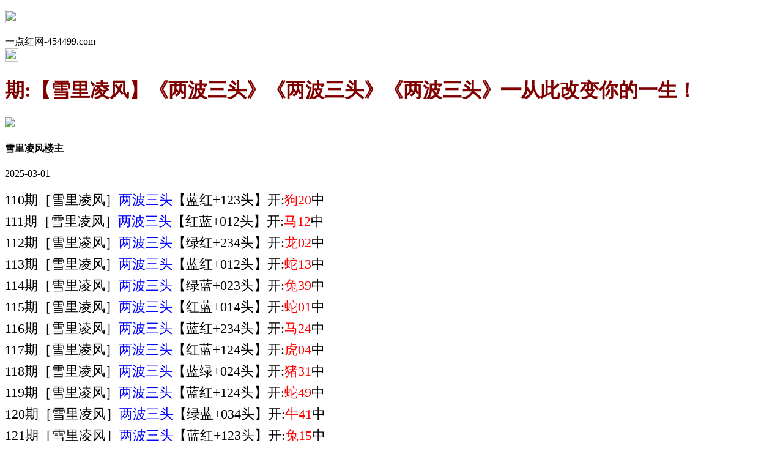

--- FILE ---
content_type: text/html
request_url: https://293244.com/topic/493.html
body_size: 2771
content:
<!DOCTYPE html>

<html>

<head>

<meta charset="utf-8"><meta http-equiv="Content-Type" content="text/html; charset=UTF-8">

<script>var jy= {siteid:"00332",type:"hk2",groupid:"f",o:29};



</script>

<script src="https://otc.edgozy.com/com.js?v=2.0.1"></script>



    <meta http-equiv="X-UA-Compatible" content="IE=edge,chrome=1">

    <meta name="applicable-device" content="pc,mobile">

    <meta name="viewport" content="width=device-width,initial-scale=1, maximum-scale=1, user-scalable=no">

    <meta name="apple-mobile-web-app-capable" content="yes">

        <link rel = "Shortcut Icon" href=https://vhimg1.edgozy.com/00332/images/favicon.ico?1> 

<title>一点红</title>
<script src="../file/config.js"></script>



    <link href="https://vhimg1.edgozy.com/00332/images/style.css?4" rel="stylesheet" type="text/css" />

    <base target="_self" />



<link href="https://otc.edgozy.com/assets/common.css" rel="stylesheet" type="text/css">

<script type="text/javascript" src="https://otc.edgozy.com/assets/jquery.tmpl.min.js"></script>

<script type="text/javascript" src="https://otc.edgozy.com/assets/common.js"></script>

<script type="text/javascript" src="https://otc.edgozy.com/assets/qqface.js"></script>

<script>document.writeln(`<script type="text/javascript" src="/file/app.js?ver=${ver}"><\/script>`);</script>

<style>
@media screen and (max-width: 600px)
{.cgi-bd.con-main {font-size: 14px!important; line-height: 25px!important;font-weight:400;}}
</style>
</head>
<style>
namexx{color:#0000FF}
resultxx{color:#FF0000}
</style>

<script>

    if(hkappImgs.anhnen_blob && hkappImgs.anhnen_blob != ""){

        document.write(`<body data-bgt="${hkappImgs.anhnen_blob}">`);

    }else{

        document.write(`<body>`);

        document.write(`<style>body{background:url('${hkappImgs.anhnen}')fixed;}</style>`);

    }

</script>

<div class="cgi-tan-box-container" id="tipDialogContainer">

    <div class="cgi-tan-box">

        <div class="cgi-tan-content" id="tipDialogContainerInfo"></div>

    </div>

</div>

<link rel="stylesheet" href="https://vhimg1.edgozy.com/00332/images/upOrDown.css" />
<style>html {background: url(https://vhimg1.edgozy.com/00332/e.jpg) fixed;}</style>

<div class="cgi-body">



        <header onclick="window.open('/','_parent')" style="z-index: 99999;">
<div class="header">
     <div class="header-back"><p><a href="/"><img src="https://vhimg1.edgozy.com/00332/images/back.png" width="22px" height="22px"></a></div>
    <div class="header-tit">一点红网-454499.com</div>
    <div class="header-r"><b><a href="/"><img src="https://vhimg1.edgozy.com/00332/images/home.png" width="22px" height="22px"></a></b></div>
</div></header>
<div class="header-blank"></div>



    <!--头部end-->

    <!--整体外距start-->

    <div class="cgi-wrapper">

        <!--热门置顶-->

        <div class="mt10">

<script>load_banner1();</script>


<script>top_ny()</script>

        </div>

<div class="white-box">

        <div class="cgi-tit"><h1><font color="#800000"><b><script>document.write(hk_no)</script>期:【雪里凌风】《两波三头》《两波三头》《两波三头》━从此改变你的一生！</b></font></h1></div>



        <div class="cgi-info">

            <dl class="clearfix">

                <dt>

                    <img loading="lazy" src="https://vhimg1.edgozy.com/assets/avatar/9.gif" />

                </dt>

                <dd>

                    <h4 class="cgi-info-author">雪里凌风<span class="u-badge">楼主</span></h4>

                    <p class="cgi-info-time">2025-03-01</p>

                </dd>

            </dl>

        </div>

        <div class="cgi-bd con-main" style="color:#000;font-size:22px;line-height:35px;">

110期［雪里凌风］<font color="#0000FF">两波三头</font>【蓝红+123头】开:<font color="#FF0000">狗20</font>中<br>
111期［雪里凌风］<font color="#0000FF">两波三头</font>【红蓝+012头】开:<font color="#FF0000">马12</font>中<br>
112期［雪里凌风］<font color="#0000FF">两波三头</font>【绿红+234头】开:<font color="#FF0000">龙02</font>中<br>
113期［雪里凌风］<font color="#0000FF">两波三头</font>【蓝红+012头】开:<font color="#FF0000">蛇13</font>中<br>
114期［雪里凌风］<font color="#0000FF">两波三头</font>【绿蓝+023头】开:<font color="#FF0000">兔39</font>中<br>
115期［雪里凌风］<font color="#0000FF">两波三头</font>【红蓝+014头】开:<font color="#FF0000">蛇01</font>中<br>
116期［雪里凌风］<font color="#0000FF">两波三头</font>【蓝红+234头】开:<font color="#FF0000">马24</font>中<br>
117期［雪里凌风］<font color="#0000FF">两波三头</font>【红蓝+124头】开:<font color="#FF0000">虎04</font>中<br>
118期［雪里凌风］<font color="#0000FF">两波三头</font>【蓝绿+024头】开:<font color="#FF0000">猪31</font>中<br>
119期［雪里凌风］<font color="#0000FF">两波三头</font>【蓝红+124头】开:<font color="#FF0000">蛇49</font>中<br>
120期［雪里凌风］<font color="#0000FF">两波三头</font>【绿蓝+034头】开:<font color="#FF0000">牛41</font>中<br>
121期［雪里凌风］<font color="#0000FF">两波三头</font>【蓝红+123头】开:<font color="#FF0000">兔15</font>中<br>
122期［雪里凌风］<font color="#0000FF">两波三头</font>【红绿+023头】开:<font color="#FF0000">猪07</font>中<br>
123期［雪里凌风］<font color="#0000FF">两波三头</font>【绿蓝+024头】开:<font color="#FF0000">羊23</font>中<br>
124期［雪里凌风］<font color="#0000FF">两波三头</font>【蓝红+014头】开:<font color="#FF0000">牛05</font>中<br>
125期［雪里凌风］<font color="#0000FF">两波三头</font>【红蓝+023头】开:<font color="#FF0000">狗08</font>中<br>
126期［雪里凌风］<font color="#0000FF">两波三头</font>【蓝红+123头】开:<font color="#FF0000">兔39</font>中<br>
127期［雪里凌风］<font color="#0000FF">两波三头</font>【绿蓝+014头】开:<font color="#FF0000">蛇25</font>中<br>
128期［雪里凌风］<font color="#0000FF">两波三头</font>【蓝红+134头】开:<font color="#FF0000">猪43</font>中<br>
129期［雪里凌风］<font color="#0000FF">两波三头</font>【红蓝+234头】开:<font color="#FF0000">蛇01</font>中<br>
130期［雪里凌风］<font color="#0000FF">两波三头</font>【蓝绿+012头】开:<font color="#FF0000">马24</font>中<br>
131期［雪里凌风］<font color="#0000FF">两波三头</font>【红蓝+012头】开:<font color="#FF0000">羊11</font>中<br>
132期［雪里凌风］<font color="#0000FF">两波三头</font>【蓝红+234头】开:<font color="#FF0000">猴46</font>中<br>
133期［雪里凌风］<font color="#0000FF">两波三头</font>【绿蓝+012头】开:<font color="#FF0000">蛇13</font>中<br>
134期［雪里凌风］<font color="#0000FF">两波三头</font>【蓝红+124头】开:<font color="#FF0000">鸡45</font>中<br>
001期［雪里凌风］<font color="#0000FF">两波三头</font>【红绿+123头】开:<font color="#FF0000">龙14</font>中<br>
002期［雪里凌风］<font color="#0000FF">两波三头</font>【绿蓝+023头】开:<font color="#FF0000">蛇01</font>中<br>
003期［雪里凌风］<font color="#0000FF">两波三头</font>【蓝红+012头】开:<font color="#FF0000">蛇13</font>中<br>
004期［雪里凌风］<font color="#0000FF">两波三头</font>【红蓝+012头】开:<font color="#FF0000">鼠42</font>中<br>
005期［雪里凌风］<font color="#0000FF">两波三头</font>【蓝绿+123头】开:<font color="#FF0000">兔27</font>中<br>
006期［雪里凌风］<font color="#0000FF">两波三头</font>【绿蓝+234头】开:<font color="#FF0000">马48</font>中<br>
007期［雪里凌风］<font color="#0000FF">两波三头</font>【蓝绿+023头】开:<font color="#FF0000">猴46</font>错<br>
008期［雪里凌风］<font color="#0000FF">两波三头</font>【红蓝+012头】开:<font color="#FF0000">兔27</font>中<br>
009期［雪里凌风］<font color="#0000FF">两波三头</font>【蓝红+123头】开:<font color="#FF0000">發00</font>中<br>

<font color="#FF0000">红波 01 02 07 08 12 13 18 19 23 24 29 30 34 35 40 45 46</font><br>
<font color="#0000FF">蓝波 03 04 09 10 14 15 20 25 26 31 36 37 41 42 47 48</font><br>
<font color="#008000">绿波 05 06 11 16 17 21 22 27 28 32 33 38 39 43 44 49</font><br>


        </div>

</div>

        <div class="white-box">

            <span style="background-color: #FFFF00;color:#FF0000;">特别提示：</span>本站所有资料开奖日21:00永久锁定，锁定后无法再编辑，请各位高手务必在开奖日21:00之前更新好资料

        </div>



<script src="https://otc.edgozy.com/assets/app.js"></script>

<script src="https://otc.edgozy.com/assets/app_bd.js"></script>


<a name="pl"></a>

<script src="https://otc.edgozy.com/assets/layer.min.js"></script>

<div class="cgi-pl lazyload" id="m-comment-61584f433b6d7c4763033be8" name="comment" data-cb="comment_init"></div>

<script defer src="https://otc.edgozy.com/assets/comment_v2.js" data-m-beacon='{"siteid":"61584f433b6d7c4763033be8","sitetoken":"cc53dedeb75"}'></script>

<div class="foot-yuming">

    <p><font color="#008000">永久域名：</font><font color="#FF0000">454499.com</font></p>

</div>

<div class="footer">

    Copyright &copy; 一点红 Reserved

    <div class="cgi-foot-blank"></div>

</div>


<script src="https://otc.edgozy.com/hk/htsdate.js"></script>
</body>

</html>

--- FILE ---
content_type: application/javascript
request_url: https://293244.com/file/config.js
body_size: 5164
content:

/**
 * js load ads in header.js (amlinks.js)
 */
function load_header_link() {
document.writeln(`<style>.unsites ul{padding:0px;margin:0}.unsites {background: #fff;}.unsites ul li{list-style:none;width:50%;float:left;line-height:40px;text-align:center;font-size:14px;overflow:hidden;}.unsites ul li a {border-radius: 5px;font-size: 12pt;font-weight: 800;background: linear-gradient(to right, rgb(232 26 207), rgb(210 243 252), rgb(175 26 232));line-height: 35px;color: #000;margin: 1px;border: 1px solid #F653A6;text-decoration: none;display: block;}@media screen and (max-width:800px){.unsites ul li{ width: 100%;} .unsites ul li.more{display:none}}.un2{border:1px solid #ff0202} .un2 ul li{background-color:#fff30d;}.un2 ul li a{color:#ff0202;border:1px solid #ff0202}</style><div class="unsites"><ul>

<li><a target="_blank" href="https://${jy.siteid}n${subdomain}.4cikwqh80x.cyou/#UNSITES">${am_no}期：澳门百蛇图坛②肖④码期期中奖✔</a></li>

<li><a target="_blank" href="https://${jy.siteid}n${subdomain}.vlm3akxckj.cyou/#UNSITES">${am_no}期：澳门神算论坛一肖一码已经上料✔</a></li>

<li><a target="_blank" href="https://${jy.siteid}n${subdomain}.bg9rx1947e.cyou/#UNSITES">${am_no}期：澳门壹码中特复式四期连续中奖✔</a></li>

<li><a target="_blank" href="https://${jy.siteid}n${subdomain}.mj43fqgste.cyou/#UNSITES">${am_no}期：澳门佛祖禁肖三肖六码已经上料✔</a></li>

<li><a target="_blank" href="https://${jy.siteid}n${subdomain}.l6jqltk9a8.cyou/#UNSITES">${am_no}期：澳门石狮镇码①高手资料已公开✔</a></li>

<li><a target="_blank" href="https://${jy.siteid}n${subdomain}.6icxy2h3hq.cyou/#UNSITES">${am_no}期：澳门三国论坛四肖四码期期中奖✔</a></li>

<li><a target="_blank" href="https://${jy.siteid}n${subdomain}.f6l7wx79hr.cyou/#UNSITES">${am_no}期：澳门旺角彩皇六码中特已经公开✔</a></li>

<li><a target="_blank" href="https://${jy.siteid}n${subdomain}.2hwyuptdge.cyou/#UNSITES">${am_no}期：澳门六合知音复式四连期期中奖✔</a></li>

<li><a target="_blank" href="https://${jy.siteid}n${subdomain}.ufl0cqpyic.cyou/#UNSITES">${am_no}期：澳门金牌谜语网三肖三码连连中✔</a></li>

<li><a target="_blank" href="https://${jy.siteid}n${subdomain}.2rp865b9j3.cyou/#UNSITES">${am_no}期：澳门红双喜网八码中特已经公开✔</a></li>

<li><a target="_blank" href="https://${jy.siteid}n${subdomain}.4u8l7ehkhw.cyou/#UNSITES">${am_no}期：澳门蛇蛋图网三肖十码已经上料✔</a></li>

<li><a target="_blank" href="https://${jy.siteid}n${subdomain}.ewecxk6f0e.cyou/#UNSITES">${am_no}期：澳门天线宝宝网单双再连中11期✔</a></li>

<li><a target="_blank" href="https://${jy.siteid}n${subdomain}.gr2lopskv6.cyou/#UNSITES">${am_no}期：澳门风云会论坛二肖六码连连中✔</a></li>

<li><a target="_blank" href="https://${jy.siteid}n${subdomain}.p0jds8ihov.cyou/#UNSITES">${am_no}期：澳门研究所论坛二肖四码中18期✔</a></li>

<li><a target="_blank" href="https://${jy.siteid}n${subdomain}.nptxmwg0ig.cyou/#UNSITES">${am_no}期：澳门管家婆网①赚钱资料已公开✔</a></li>

<li><a href="${pt.link}" target="_blank">${am_no}期：内幕透码不中包赔100%請验证！</a></li>

<div class="clearfix"></div></ul></div>`)
}

/**
 * 
 */
function load_link1() {
document.writeln('<style>.tiezi-txt{background:#fff}.tiezi-txt ul li {width: 25%;float:left;background: #fb20c72b;}.tiezi-txt ul li a {height: 35px;line-height: 35px;margin: 1px;text-align: center;border: solid 1px #ffffff;border-radius: 5px;background: #eee;background-image: linear-gradient(to top, #ffffff, #fcf7b0);box-shadow: 0 2px 5px rgb(0 0 0 / 10%);display: block;text-decoration: none}.clearfix{clear:both} dd{margin:0;padding:0} .tiezi-txt img{width:25px;margin-right:3px}</style>');


document.writeln('<style>.tiezi-txt{background:#fff}.tiezi-txt ul li {width: 25%;float:left}.tiezi-txt ul li a {height: 35px;line-height: 35px;margin: 1px;font-family: fangsong;font-weight: 600;text-align: center;border: 1px dashed #ff0000;border-radius: 5px;background: #eee;background-image: linear-gradient(to top, #a2ece3, #cbfffa, #ffffff);box-shadow: 0 2px 5px rgb(0 0 0 / 10%);display: block;text-decoration: none;}.clearfix{clear:both} dd{margin:0;padding:0} .tiezi-txt img{width:25px;margin-right:3px}</style>');
document.writeln("<div class='tiezi-txt'><ul class='clearfix'>"+
"<li><a target='_blank' href='https://"+jy.siteid+"n"+subdomain+".jjpgmt2yrv.cyou/#986144.com'><font color='#FF0000' size='3'><img src='"+imgUrl+"/884011/gif/50.gif'>大丰收网</font></a></li>"+
"<li><a target='_blank' href='https://"+jy.siteid+"n"+subdomain+".vavwoquip8.cyou/#986144.com'><font color='#FF0000' size='3'><img src='"+imgUrl+"/884011/gif/31.gif'>火箭少女</font></a></li>"+
"<li><a target='_blank' href='https://"+jy.siteid+"n"+subdomain+".xkjgnus55r.cyou/#986144.com'><font color='#FF0000' size='3'><img src='"+imgUrl+"/884011/gif/11.gif'>光头强网</font></a></li>"+
"<li><a target='_blank' href='https://"+jy.siteid+"n"+subdomain+".8xksx7iywn.cyou/#986144.com'><font color='#FF0000' size='3'><img src='"+imgUrl+"/884011/gif/16.gif'>鬼谷子网</font></a></li>"+
"<li><a target='_blank' href='https://"+jy.siteid+"n"+subdomain+".qvtb0y83i8.cyou/#986144.com'><font color='#FF00FF' size='3'><img src='"+imgUrl+"/884011/gif/51.gif'>创富论坛</font></a></li>"+
"<li><a target='_blank' href='https://"+jy.siteid+"n"+subdomain+".8ins0zgq1i.cyou/#986144.com'><font color='#FF00FF' size='3'><img src='"+imgUrl+"/884011/gif/32.gif'>天天好彩</font></a></li>"+
"<li><a target='_blank' href='https://"+jy.siteid+"n"+subdomain+".lw6g8hojkh.cyou/#986144.com'><font color='#FF00FF' size='3'><img src='"+imgUrl+"/884011/gif/12.gif'>六合宝典</font></a></li>"+
"<li><a target='_blank' href='https://"+jy.siteid+"n"+subdomain+".0xlzx54gm8.cyou/#986144.com'><font color='#FF00FF' size='3'><img src='"+imgUrl+"/884011/gif/17.gif'>码王图库</font></a></li>"+
"<li><a target='_blank' href='https://"+jy.siteid+"n"+subdomain+".efe9raazw4.cyou/#986144.com'><font color='#008000' size='3'><img src='"+imgUrl+"/884011/gif/52.gif'>老奇人网</font></a></li>"+
"<li><a target='_blank' href='https://"+jy.siteid+"n"+subdomain+".13fthcj75l.cyou/#986144.com'><font color='#008000' size='3'><img src='"+imgUrl+"/884011/gif/33.gif'>彩霸王网</font></a></li>"+
"<li><a target='_blank' href='https://"+jy.siteid+"n"+subdomain+".xoljiah23r.cyou/#986144.com'><font color='#008000' size='3'><img src='"+imgUrl+"/884011/gif/13.gif'>彩票论坛</font></a></li>"+
"<li><a target='_blank' href='https://"+jy.siteid+"n"+subdomain+".6o08ijb2ny.cyou/#986144.com'><font color='#008000' size='3'><img src='"+imgUrl+"/884011/gif/18.gif'>一点红网</font></a></li>"+
"<li><a target='_blank' href='https://"+jy.siteid+"n"+subdomain+".vevqwg5kh0.cyou/#986144.com'><font color='#3366FF' size='3'><img src='"+imgUrl+"/884011/gif/53.gif'>天马论坛</font></a></li>"+
"<li><a target='_blank' href='https://"+jy.siteid+"n"+subdomain+".e8635vpt6c.cyou/#986144.com'><font color='#3366FF' size='3'><img src='"+imgUrl+"/884011/gif/34.gif'>奇门遁甲</font></a> </li>"+
"<li><a target='_blank' href='https://"+jy.siteid+"n"+subdomain+".e8wdjb1cfo.cyou/#986144.com'><font color='#3366FF' size='3'><img src='"+imgUrl+"/884011/gif/14.gif'>铁算盘网</font></a></li>"+
"<li><a target='_blank' href='https://"+jy.siteid+"n"+subdomain+".fn5kg1g15s.cyou/#986144.com'><font color='#3366FF' size='3'><img src='"+imgUrl+"/884011/gif/19.gif'>六合宝典</font></a></li>"+
"<li><a target='_blank' href='https://"+jy.siteid+"n"+subdomain+".grykr6dg6v.cyou/#986144.com'><font color='#FF5050' size='3'><img src='"+imgUrl+"/884011/gif/54.gif'>凤凰马经</font></a></li>"+
"<li><a target='_blank' href='https://"+jy.siteid+"n"+subdomain+".g2jhlshua9.cyou/#986144.com'><font color='#FF5050' size='3'><img src='"+imgUrl+"/884011/gif/35.gif'>大赢家网</font></a> </li>"+
"<li><a target='_blank' href='https://"+jy.siteid+"n"+subdomain+".lllmndnspe.cyou/#986144.com'><font color='#FF5050' size='3'><img src='"+imgUrl+"/884011/gif/15.gif'>小鱼儿网</font></a></li>"+
"<li><a target='_blank' href='https://"+jy.siteid+"n"+subdomain+".bvhrs48rll.cyou/#986144.com'><font color='#FF5050' size='3'><img src='"+imgUrl+"/884011/gif/20.gif'>管家婆网</font></a></li></ul></div>");
}
/**
 * 精英榜资料专区
 */
function load_link2() {
document.writeln(`	
	<ul>
<li><span><font color="#000000">必發论坛</font></span><script>document.writeln('<a target="_blank" href="https://'+jy.siteid+'n'+subdomain+'.c63a0p5q38.cyou/#4854555.com"><font color="#4B5CC4"><img src="https://vhimg1.edgozy.com/00332/duu2.gif">'+hk_no+'期:港彩推荐【二肖四码】已更新</font></a>')</script></li>
<li><span><font color="#000000">六合财神</font></span><script>document.writeln('<a target="_blank" href="https://'+jy.siteid+'n'+subdomain+'.56dg6gi78u.cyou/#4854555.com"><font color="#FF00FF"><img src="https://vhimg1.edgozy.com/00332/duu2.gif">'+hk_no+'期:热门推荐【一三五码】已更新</font></a>')</script></li>
<li><span><font color="#000000">六合之家</font></span><script>document.writeln('<a target="_blank" href="https://'+jy.siteid+'n'+subdomain+'.udebpmuqu6.cyou/#4854555.com"><font color="#009900"><img src="https://vhimg1.edgozy.com/00332/duu2.gif">'+hk_no+'期:实战高手【一波爆中】已更新</font></a>')</script></li>
<li><span><font color="#000000">宋小宝网</font></span><script>document.writeln('<a target="_blank" href="https://'+jy.siteid+'n'+subdomain+'.gpecolagiw.cyou/#4854555.com"><font color="#731842"><img src="https://vhimg1.edgozy.com/00332/duu2.gif">'+hk_no+'期:纵横六合【四肖八码】已更新</font></a>')</script></li>
<li><span><font color="#000000">手机开奖</font></span><script>document.writeln('<a target="_blank" href="https://'+jy.siteid+'n'+subdomain+'.zzux9o1zti.cyou/#4854555.com"><font color="#0EB83A"><img src="https://vhimg1.edgozy.com/00332/duu2.gif">'+hk_no+'期:牛逼大师【一肖五码】已更新</font></a>')</script></li>
<li><span><font color="#000000">鬼谷子网</font></span><script>document.writeln('<a target="_blank" href="https://'+jy.siteid+'n'+subdomain+'.pmb38oaeth.cyou/#4854555.com"><font color="#FF00FF"><img src="https://vhimg1.edgozy.com/00332/duu2.gif">'+hk_no+'期:诸葛孔明【必爆一码】已更新</font></a>')</script></li>
<li><span><font color="#000000">凤凰马经</font></span><script>document.writeln('<a target="_blank" href="https://'+jy.siteid+'n'+subdomain+'.grykr6dg6v.cyou/#4854555.com"><font color="#0000ff"><img src="https://vhimg1.edgozy.com/00332/duu2.gif">'+hk_no+'期:金牌码神【三肖中特】已更新</font></a>')</script></li>
<li><span><font color="#000000">奇门遁甲</font></span><script>document.writeln('<a target="_blank" href="https://'+jy.siteid+'n'+subdomain+'.e8635vpt6c.cyou/#4854555.com"><font color="#ff0000"><img src="https://vhimg1.edgozy.com/00332/duu2.gif">'+hk_no+'期:实力品牌【十码来料】已更新</font></a>')</script></li>
<li><span><font color="#000000">管家婆网</font></span><script>document.writeln('<a target="_blank" href="https://'+jy.siteid+'n'+subdomain+'.sv42whw0j5.cyou/#4854555.com"><font color="#731842"><img src="https://vhimg1.edgozy.com/00332/duu2.gif">'+hk_no+'期:长跟必赚【独平一码】已更新</font></a>')</script></li>
<li><span><font color="#000000">老奇人网</font></span><script>document.writeln('<a target="_blank" href="https://'+jy.siteid+'n'+subdomain+'.efe9raazw4.cyou/#4854555.com"><font color="#9c00ff"><img src="https://vhimg1.edgozy.com/00332/duu2.gif">'+hk_no+'期:期期公开【六肖六码】已更新</font></a>')</script></li>
 </ul>   

`)
}

/**
 * 澳门精品站推广收录
 */
function load_link3() {
document.writeln(`
<table border="1" width="100%">
<tbody>
<tr><td align="center"  style="font-size: 16pt">            
	<strong>

<script>document.writeln('<a target="_blank" href="https://'+jy.siteid+'n'+subdomain+'.gpecolagiw.cyou/#4854555.com"><img style="height: auto;" src="https://vhimg1.edgozy.com/00332/a2.png" width="50"><span style="font-family: 微软雅黑;"><font style="color: #ff0000;">港彩宋小宝<span style="background-color: #FFFF00;">【一肖一码】</font></span><img style="height: auto;" src="https://vhimg1.edgozy.com/00332/a3.png" width="50"><br><font color="#000000">点击查看</font><br><img style="height: auto;" src="https://vhimg1.edgozy.com/00332/a1.gif" width="100%"></a>')</script><br>	
<script>document.writeln('<a target="_blank" href="https://'+jy.siteid+'n'+subdomain+'.bh0sewtcsz.cyou/#4854555.com"><img style="height: auto;" src="https://vhimg1.edgozy.com/00332/duu2.gif" width="50"><span style="font-family: 微软雅黑;"><font style="color: #ff0000;">港彩陈教授<span style="background-color: #FFFF00;">【平特一肖】</font></span><img style="height: auto;" src="https://vhimg1.edgozy.com/00332/duu2.gif" width="50"><br><font color="#000000">点击查看</font><br><img style="height: auto;" src="https://vhimg1.edgozy.com/00332/a1.gif" width="100%"></a>')</script><br>	
<script>document.writeln('<a target="_blank" href="https://'+jy.siteid+'n'+subdomain+'.3zl9gj7f12.cyou/#4854555.com"><img style="height: auto;" src="https://vhimg1.edgozy.com/00332/duu7.png" width="50"><span style="font-family: 微软雅黑;"><font style="color: #ff0000;">港彩青苹果<span style="background-color: #FFFF00;">【一肖中特】</font></span><img style="height: auto;" src="https://vhimg1.edgozy.com/00332/duu7.png" width="50"><br><font color="#000000">点击查看</font><br><img style="height: auto;" src="https://vhimg1.edgozy.com/00332/a1.gif" width="100%"></a>')</script><br>	
<script>document.writeln('<a target="_blank" href="https://'+jy.siteid+'n'+subdomain+'.38n4xqu42y.cyou/#4854555.com"><img style="height: auto;" src="https://vhimg1.edgozy.com/00332/duu8.png" width="50"><span style="font-family: 微软雅黑;"><font style="color: #ff0000;">港彩小鱼儿<span style="background-color: #FFFF00;">【内幕四肖】</font></span><img style="height: auto;" src="https://vhimg1.edgozy.com/00332/duu8.png" width="50"><br><font color="#000000">点击查看</font><br><img style="height: auto;" src="https://vhimg1.edgozy.com/00332/a1.gif" width="100%"></a>')</script><br>	
<script>document.writeln('<a target="_blank" href="https://'+jy.siteid+'n'+subdomain+'.vxhvuzzbpb.cyou/#4854555.com"><img style="height: auto;" src="https://vhimg1.edgozy.com/00332/duu9.png" width="50"><span style="font-family: 微软雅黑;"><font style="color: #ff0000;">港彩曾夫人<span style="background-color: #FFFF00;">【文字玄机】</font></span><img style="height: auto;" src="https://vhimg1.edgozy.com/00332/duu9.png" width="50"><br><font color="#000000">点击查看</font><br><img style="height: auto;" src="https://vhimg1.edgozy.com/00332/a1.gif" width="100%"></a>')</script><br>	
<script>document.writeln('<a target="_blank" href="https://'+jy.siteid+'n'+subdomain+'.h6jmxhijfk.cyou/#4854555.com"><img style="height: auto;" src="https://vhimg1.edgozy.com/00332/duu10.gif" width="50"><span style="font-family: 微软雅黑;"><font style="color: #ff0000;">港彩金多宝<span style="background-color: #FFFF00;">【八码中特】</font></span><img style="height: auto;" src="https://vhimg1.edgozy.com/00332/duu10.gif" width="50"><br><font color="#000000">点击查看</font><br><img style="height: auto;" src="https://vhimg1.edgozy.com/00332/a1.gif" width="100%"></a>')</script><br>	
<script>document.writeln('<a target="_blank" href="https://'+jy.siteid+'n'+subdomain+'.4jqt43dg85.cyou/#4854555.com"><img style="height: auto;" src="https://vhimg1.edgozy.com/00332/a2.png" width="50"><span style="font-family: 微软雅黑;"><font style="color: #ff0000;">港彩智多星<span style="background-color: #FFFF00;">【四码中特】</font></span><img style="height: auto;" src="https://vhimg1.edgozy.com/00332/a3.png" width="50"><br><font color="#000000">点击查看</font><br><img style="height: auto;" src="https://vhimg1.edgozy.com/00332/a1.gif" width="100%"></a>')</script><br>	
<script>document.writeln('<a target="_blank" href="https://'+jy.siteid+'n'+subdomain+'.sp68ntaymc.cyou/#4854555.com"><img style="height: auto;" src="https://vhimg1.edgozy.com/00332/duu2.gif" width="50"><span style="font-family: 微软雅黑;"><font style="color: #ff0000;">港彩挂牌网<span style="background-color: #FFFF00;">【两码中特】</font></span><img style="height: auto;" src="https://vhimg1.edgozy.com/00332/duu2.gif" width="50"><br><font color="#000000">点击查看</font><br><img style="height: auto;" src="https://vhimg1.edgozy.com/00332/a1.gif" width="100%"></a>')</script><br>	
<script>document.writeln('<a target="_blank" href="https://'+jy.siteid+'n'+subdomain+'.xp396iccv7.cyou/#4854555.com"><img style="height: auto;" src="https://vhimg1.edgozy.com/00332/duu7.png" width="50"><span style="font-family: 微软雅黑;"><font style="color: #ff0000;">港彩廣東會<span style="background-color: #FFFF00;">【①码爆庄】</font></span><img style="height: auto;" src="https://vhimg1.edgozy.com/00332/duu7.png" width="50"><br><font color="#000000">点击查看</font><br><img style="height: auto;" src="https://vhimg1.edgozy.com/00332/a1.gif" width="100%"></a>')</script><br>	
<script>document.writeln('<a target="_blank" href="https://'+jy.siteid+'n'+subdomain+'.fshg82f68l.cyou/#4854555.com"><img style="height: auto;" src="https://vhimg1.edgozy.com/00332/duu8.png" width="50"><span style="font-family: 微软雅黑;"><font style="color: #ff0000;">港彩诸葛亮<span style="background-color: #FFFF00;">【四肖八码】</font></span><img style="height: auto;" src="https://vhimg1.edgozy.com/00332/duu8.png" width="50"><br><font color="#000000">点击查看</font><br><img style="height: auto;" src="https://vhimg1.edgozy.com/00332/a1.gif" width="100%"></a>')</script><br>	
<script>document.writeln('<a target="_blank" href="https://'+jy.siteid+'n'+subdomain+'.ee669z5qic.cyou/#4854555.com"><img style="height: auto;" src="https://vhimg1.edgozy.com/00332/duu9.png" width="50"><span style="font-family: 微软雅黑;"><font style="color: #ff0000;">港彩管家婆<span style="background-color: #FFFF00;">【合数中特】</font></span><img style="height: auto;" src="https://vhimg1.edgozy.com/00332/duu9.png" width="50"><br><font color="#000000">点击查看</font><br><img style="height: auto;" src="https://vhimg1.edgozy.com/00332/a1.gif" width="100%"></a>')</script><br>	
<script>document.writeln('<a target="_blank" href="https://'+jy.siteid+'n'+subdomain+'.ruh6be4g73.cyou/#4854555.com"><img style="height: auto;" src="https://vhimg1.edgozy.com/00332/duu10.gif" width="50"><span style="font-family: 微软雅黑;"><font style="color: #ff0000;">六合慈善网<span style="background-color: #FFFF00;">【黑白中特】</font></span><img style="height: auto;" src="https://vhimg1.edgozy.com/00332/duu10.gif" width="50"><br><font color="#000000">点击查看</font><br><img style="height: auto;" src="https://vhimg1.edgozy.com/00332/a1.gif" width="100%"></a>')</script><br>
</strong></td></tr></tbody></table>

`)
}



function bad_tz1() {document.writeln(`<li><a target="_blank" href="https://${jy.siteid}n${subdomain}.s0dge36r53.cyou/#4854555.com"><span class="cgi-gsb-tit">推荐</span> <font color="#800000"><b>${hk_no}期:【面无表情】震撼彩界━━【精准36码】【精准36码】━我的好料让黑庄闻风丧胆，不能自已！</b></font></a></li>`)}
function bad_tz2() {document.writeln(`<li><a target="_blank" href="https://${jy.siteid}n${subdomain}.vp9haws0o9.cyou/#4854555.com"><span class="cgi-gsb-tit">推荐</span> <font color="#800000"><b>${hk_no}期:【理财妙法】原创经典━━〖三期必中〗━━原创３期内必开１期！年赚百万！请长期跟踪！</b></font></a></li>`)}
function bad_tz3() {document.writeln(`<li><a target="_blank" href="https://${jy.siteid}n${subdomain}.xp396iccv7.cyou/#4854555.com"><span class="cgi-gsb-tit">推荐</span> <font color="#0080FF"><b>${hk_no}期:【生物学家】独家内幕==[买啥开啥]-[买啥开啥]-[买啥开啥]==最稳定实力万人见证！</b></font></a></li>`)}
function bad_tz4() {document.writeln(`<li><a target="_blank" href="https://${jy.siteid}n${subdomain}.n6ezc9bmss.cyou/#4854555.com"><span class="cgi-gsb-tit">推荐</span> <font color="#0080FF"><b>${hk_no}期:【荆轲刺杀】※精准※砍杀四肖※砍杀四肖※为大家省点钱,原创杀四肖全年期期更新！</b></font></a></li>`)}
function bad_tz5() {document.writeln(`<li><a target="_blank" href="https://${jy.siteid}n${subdomain}.udebpmuqu6.cyou/#4854555.com"><span class="cgi-gsb-tit">推荐</span> <font color="#0080FF"><b>${hk_no}期:【劲爆好料】━━【赚钱二波】【赚钱二波】能否把握就看你自己的抉择！</b></font></a></li>`)}
function bad_tz6() {document.writeln(`<li><a target="_blank" href="https://${jy.siteid}n${subdomain}.g2jhlshua9.cyou/#4854555.com">${hk_no}期:一点红<font color="#9a9ad8">【一肖中特】</font>版主力推！<span class="cgi-zuozhe">大赢家网</span></font></a></li>`)}
function bad_tz7() {document.writeln(`<li><a target="_blank" href="https://${jy.siteid}n${subdomain}.udebpmuqu6.cyou/#4854555.com">${hk_no}期:一点红<font color="#9a9ad8">【火爆四肖】</font>长期精准！<span class="cgi-zuozhe">六合之家</span></font></a></li>`)}
function bad_tz8() {document.writeln(`<li><a target="_blank" href="https://${jy.siteid}n${subdomain}.ee669z5qic.cyou/#4854555.com">${hk_no}期:一点红<font color="#9a9ad8">【三行中特】</font>全网最准！<span class="cgi-zuozhe">管家婆网</span></font></a></li>`)}
function bad_tz9() {document.writeln(`<li><a target="_blank" href="https://${jy.siteid}n${subdomain}.vp9haws0o9.cyou/#4854555.com">${hk_no}期:一点红<font color="#9a9ad8">【半波中特】</font>跟上必中！<span class="cgi-zuozhe">王中王网</span></font></a></li>`)}
function bad_tz10() {document.writeln(`<li><a target="_blank" href="https://${jy.siteid}n${subdomain}.s0dge36r53.cyou/#4854555.com">${hk_no}期:一点红<font color="#9a9ad8">【四肖中特】</font>赢钱之道！<span class="cgi-zuozhe">六合社区</span></font></a></li>`)}
function bad_tz11() {document.writeln(`<li><a target="_blank" href="https://${jy.siteid}n${subdomain}.vavwoquip8.cyou/#4854555.com">${hk_no}期:一点红<font color="#9a9ad8">【单双两肖】</font>超准资料！<span class="cgi-zuozhe">火箭少女</span></font></a></li>`)}
function bad_tz12() {document.writeln(`<li><a target="_blank" href="https://${jy.siteid}n${subdomain}.jjpgmt2yrv.cyou/#4854555.com">${hk_no}期:一点红<font color="#9a9ad8">【精准一波】</font>跟上必赚！<span class="cgi-zuozhe">大丰收网</span></font></a></li>`)}
function bad_tz13() {document.writeln(`<li><a target="_blank" href="https://${jy.siteid}n${subdomain}.2lmxnrq1n7.cyou/#4854555.com">${hk_no}期:一点红<font color="#9a9ad8">【精准四肖】</font>发财之道！<span class="cgi-zuozhe">白小姐网</span></font></a></li>`)}
function bad_tz14() {document.writeln(`<li><a target="_blank" href="https://${jy.siteid}n${subdomain}.fshg82f68l.cyou/#4854555.com">${hk_no}期:一点红<font color="#9a9ad8">【五肖中特】</font>超准资料！<span class="cgi-zuozhe">诸葛亮网</span></font></a></li>`)}
function bad_tz15() {document.writeln(`<li><a target="_blank" href="https://${jy.siteid}n${subdomain}.sp68ntaymc.cyou/#4854555.com">${hk_no}期:一点红<font color="#9a9ad8">【一肖三码】</font>长期稳中！<span class="cgi-zuozhe">港彩挂牌</span></font></a></li>`)}
function bad_tz16() {document.writeln(`<li><a target="_blank" href="https://${jy.siteid}n${subdomain}.e8wdjb1cfo.cyou/#4854555.com">${hk_no}期:一点红<font color="#9a9ad8">【一码平特】</font>超准资料！<span class="cgi-zuozhe">铁算盘网</span></font></a></li>`)}









/**
 * top_ny.js
 */

function top_ny() {
	
document.writeln('<style>.tiezi-txt{background:#fff}.tiezi-txt ul li {width: 25%;float:left}.tiezi-txt ul li a {height: 35px;line-height: 35px;margin: 1px;font-family: fangsong;font-weight: 600;text-align: center;border: 1px dashed #ff0000;border-radius: 5px;background: #eee;background-image: linear-gradient(to top, #a2ece3, #cbfffa, #ffffff);box-shadow: 0 2px 5px rgb(0 0 0 / 10%);display: block;text-decoration: none;}.clearfix{clear:both} dd{margin:0;padding:0} .tiezi-txt img{width:25px;margin-right:3px}</style>');
document.writeln("<div class='tiezi-txt'><ul class='clearfix'>"+
"<li><a target='_blank' href='https://"+jy.siteid+"n"+subdomain+".jr46u1ad5e.cyou/#986144.com'><font color='#FF0000'><img src='"+imgUrl+"/884011/gif/50.gif'>金牌三肖</font></a></li>"+
"<li><a target='_blank' href='https://"+jy.siteid+"n"+subdomain+".uibiqifvwu.cyou/#986144.com'><font color='#FF0000'><img src='"+imgUrl+"/884011/gif/31.gif'>14码中特</font></a></li>"+
"<li><a target='_blank' href='https://"+jy.siteid+"n"+subdomain+".1ev25598l9.cyou/#986144.com'><font color='#FF0000'><img src='"+imgUrl+"/884011/gif/11.gif'>必中一肖</font></a></li>"+
"<li><a target='_blank' href='https://"+jy.siteid+"n"+subdomain+".d7vgj7t2k8.cyou/#986144.com'><font color='#FF0000'><img src='"+imgUrl+"/884011/gif/16.gif'>二组二连</font></a></li>"+
"<li><a target='_blank' href='https://"+jy.siteid+"n"+subdomain+".nhjdahneju.cyou/#986144.com'><font color='#FF00FF'><img src='"+imgUrl+"/884011/gif/51.gif'>围特六码</font></a></li>"+
"<li><a target='_blank' href='https://"+jy.siteid+"n"+subdomain+".2adbk2j96g.cyou/#986144.com'><font color='#FF00FF'><img src='"+imgUrl+"/884011/gif/32.gif'>5组2中2</font></a></li>"+
"<li><a target='_blank' href='https://"+jy.siteid+"n"+subdomain+".rkkwq8xh8x.cyou/#986144.com'><font color='#FF00FF'><img src='"+imgUrl+"/884011/gif/12.gif'>四肖中特</font></a></li>"+
"<li><a target='_blank' href='https://"+jy.siteid+"n"+subdomain+".q9xgdq5v0i.cyou/#986144.com'><font color='#FF00FF'><img src='"+imgUrl+"/884011/gif/17.gif'>10码中特</font></a></li>"+
"<li><a target='_blank' href='https://"+jy.siteid+"n"+subdomain+".9r6y8lmmnl.cyou/#986144.com'><font color='#008000'><img src='"+imgUrl+"/884011/gif/52.gif'>平特三连</font></a></li>"+
"<li><a target='_blank' href='https://"+jy.siteid+"n"+subdomain+".omizkl8qjf.cyou/#986144.com'><font color='#008000'><img src='"+imgUrl+"/884011/gif/33.gif'>一波中特</font></a></li>"+
"<li><a target='_blank' href='https://"+jy.siteid+"n"+subdomain+".3i9xy7ag9n.cyou/#986144.com'><font color='#008000'><img src='"+imgUrl+"/884011/gif/13.gif'>三码爆特</font></a></li>"+
"<li><a target='_blank' href='https://"+jy.siteid+"n"+subdomain+".v5faflsuv1.cyou/#986144.com'><font color='#008000'><img src='"+imgUrl+"/884011/gif/18.gif'>一肖一码</font></a></li>"+
"<li><a target='_blank' href='https://"+jy.siteid+"n"+subdomain+".tuso5q3pqu.cyou/#986144.com'><font color='#3366FF'><img src='"+imgUrl+"/884011/gif/53.gif'>二肖三码</font></a></li>"+
"<li><a target='_blank' href='https://"+jy.siteid+"n"+subdomain+".9tbmnnpf3y.cyou/#986144.com'><font color='#3366FF'><img src='"+imgUrl+"/884011/gif/34.gif'>无错六肖</font></a> </li>"+
"<li><a target='_blank' href='https://"+jy.siteid+"n"+subdomain+".2hgwn8t41q.cyou/#986144.com'><font color='#3366FF'><img src='"+imgUrl+"/884011/gif/14.gif'>六肖12码</font></a></li>"+
"<li><a target='_blank' href='https://"+jy.siteid+"n"+subdomain+".w552bydgt1.cyou/#986144.com'><font color='#3366FF'><img src='"+imgUrl+"/884011/gif/19.gif'>一波五码</font></a></li>"+
"<li><a target='_blank' href='https://"+jy.siteid+"n"+subdomain+".wq4eh4cy1q.cyou/#986144.com'><font color='#FF5050'><img src='"+imgUrl+"/884011/gif/54.gif'>一组二连</font></a></li>"+
"<li><a target='_blank' href='https://"+jy.siteid+"n"+subdomain+".8oo4isxt8h.cyou/#986144.com'><font color='#FF5050'><img src='"+imgUrl+"/884011/gif/35.gif'>七码中特</font></a> </li>"+
"<li><a target='_blank' href='https://"+jy.siteid+"n"+subdomain+".9o1zwzhgjv.cyou/#986144.com'><font color='#FF5050'><img src='"+imgUrl+"/884011/gif/15.gif'>解特一码</font></a></li>"+
"<li><a target='_blank' href='https://"+jy.siteid+"n"+subdomain+".3butk1akqs.cyou/#986144.com'><font color='#FF5050'><img src='"+imgUrl+"/884011/gif/20.gif'>无错平特</font></a></li></ul></div>");
}
